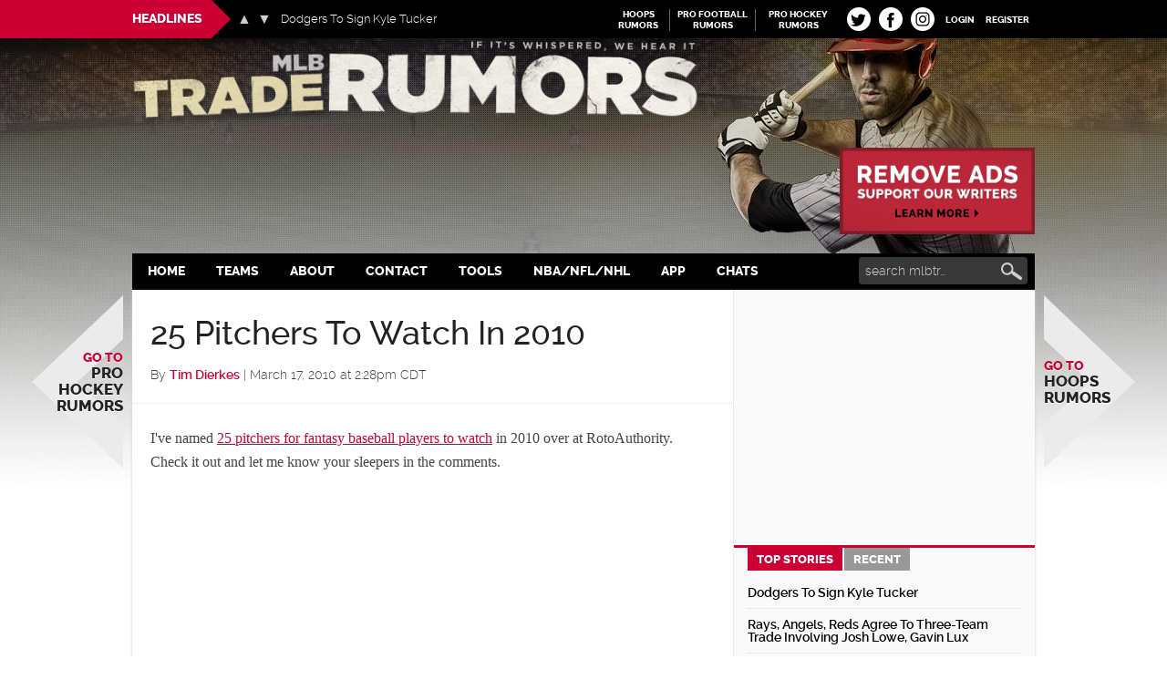

--- FILE ---
content_type: text/css; charset=utf-8
request_url: https://cdn.mlbtraderumors.com/wp-content/plugins/thoughtful-comments-pro/css/frontend.css?ver=1768558183
body_size: 2275
content:
.tc_highlight {
	background: red;
	color: white;
	padding: 3px;
}
.tc_highlight_spam {
	background: brown;
	color: white;
	padding: 3px;
}
.fv-tc-wrapper,
.tc-frontend {
	clear: both;
	display: block;
	min-height: 22px;
	margin-bottom: 10px;
}
.tc-frontend,
.tc-frontend a {
	font-size: 12px;
  font-family: Helvetica, sans-serif;
  font-weight: 300;
}
.tc-frontend a {
	margin-right: 6px;
	-webkit-box-shadow: none !important;
	-moz-box-shadow: 	none !important;
	box-shadow: 		none !important;
	text-decoration: none !important;
	border-bottom: none !important;
	display: inline-block;
}
.tc-frontend a:before {
	-webkit-font-smoothing: antialiased;
	display: inline-block;
	font: normal 20px/1 'dashicons';
	vertical-align: middle;
}
.tc-frontend span[id$="-approve"] a:before {
	content: "\f147";	
}
.tc-frontend a.fv-tc-del:before {
	content: "\f182";
}
.tc-frontend a.fv-tc-ban:before {
	content: "\f227";
}
.tc-frontend a.fv-tc-dialog-ban:before {
	content: "\f227";
}
.tc-frontend a.fv-tc-delthread:before {
	content: "\f117";
}
.tc-frontend a.fv-tc-banthread:before {
	content: "\f335";
}

/*
 * Live updating comments
 */
#fv_tc_live_updates {
	display: none;
	width: 100%;
	height: 2.2rem;
	box-sizing: border-box;
	background: #888;
	font-size: 0.8rem;
	letter-spacing: 0.08rem;
	line-height: 1;
	text-align: center;
	text-transform: uppercase;
	text-shadow: none;
}
#fv_tc_live_updates button {
	background: transparent;
	border: none;
	color: #fff;
	flex: 1 1 0;
	font-size: unset;
	font-weight: unset;
	height: 100%;
}
#fv_tc_live_updates.show {
	display: block;
}
#fv_tc_live_updates.hide-user-action {
	display: none;
}
#fv_tc_live_updates.floating {
	position: fixed;
	bottom: 0;
	z-index: 101;
}
#fv_tc_live_updates_reload,
#fv_tc_live_updates_toggle {
	color: #fff;
	display: none;
	height: 100%;
}
#fv_tc_live_updates_reload span {
	flex: 1 1 0;
}
#fv_tc_live_updates_reload.show,
#fv_tc_live_updates_toggle.show {
	display: flex;
	align-items: center;
}

#fv_tc_live_updates_message {
	box-sizing: border-box;
	cursor: pointer;
	height: 100%;
	padding-top: 0.8rem;
}

#comments ol.comment-list li.fv_cp_new_comment > article { /* Genesis */
  background-color: #e8f8e8;
}
ol.commentlist li.fv_cp_new_comment { /* TouchThree */
  background: #e8f8e8;
}
 
/*
 * Comment rating and reporting
 */

.fv_tc_voting {
	line-height: 12px;
}
.fv_tc_voting_like {
	padding: 0;
}
.fv_tc_voting_dislike {
	padding: 0 0 0 4px;
}
div.fv_tc_voting_box {	
	float: left;
}
.fv_tc_voting_like:after,
.comment-reply-link:after {
	content: '\2022';
	margin: 0 6px;
	display: inline-block;
	line-height: 1;
	vertical-align: top;
}
.comment-report-link:after {
	display: none;
}
.comment-mute-link:after {
	display: none;
}
.comment-report-link + .comment-mute-link:before {
	content: '\2022';
	margin: 0 6px;
	display: inline-block;
	line-height: 1;
	vertical-align: top;
}
.fv_tc_voting {
	color: #888;
	font-size: 12px;
	line-height: 1;
}
.fv_tc_voting:hover {
	color: #5a5a5a;
}
.fv_tc_voting_box i:before {
	content: "";
	width: 12px;
	height: 8px;
	display: inline-block;
	background: url("images/voting-arrows.png") no-repeat left top;
	margin: 0 3px;
}
.fv_tc_voting_box .fv_tc_voting_dislike i:before {
	background-position: left bottom;
}
.fv_tc_voting_box  .fv_tc_voting_dislike:hover i:before {
	background-position: right bottom;
}
.fv_tc_voting_box.no-permission  .fv_tc_voting_dislike:hover i:before {
	background-position: left bottom;
}

.fv_tc_voting_box .fv_tc_voting_like:hover i:before {
	background-position: right top;
}
.fv_tc_voting_box.no-permission .fv_tc_voting_like:hover i:before {
	background-position: left top;
}
div.fv_tc_voting_box > div.fv_tc_voting,
div.fv_tc_voting_box > div.fv_tc_voting_count {
  float:left;
  margin:0;
}
div.fv_tc_voting_box > div.fv_tc_voting > span {
  margin: 0 2px 0 0;
	vertical-align: top;
	line-height: 1;
}
div.fv_tc_voting_box > div.fv_tc_voting_count {
  line-height: 25px;
}
div.fv_tc_voting_box > div.fv_tc_voting {
  cursor: pointer;
}
.fv_tc_wrapper {
	min-height: 18px;
	margin-bottom: 6px;
}
.fv_tc_voting_box + .reply {
	margin-top: 0 !important;
	line-height: 1;
	float: none;
	width: auto;
}
.fv_tc_voting_box + .reply .comment-reply-link, .fv_tc_voting_box .fv-tc-like-button {
	float: left;
	margin-top: -1px !important;
	border: none;
	box-shadow: none;
	padding: 0;
	text-decoration: none;
	line-height: 1;
	font-size: 14px;
}
.fv_tc_voting_box .fv-tc-like-button {
	margin-left: 2px;
	float: none;
	padding-right:20px;
}
.fv_tc_voting_box .fv-tc-like-button:after {
	content:"";
	width:14px;
	height:14px;
	position:absolute;
	margin-top: -2px;
	background-size:cover;
	background-image: url("data:image/svg+xml,%3Csvg xmlns='http://www.w3.org/2000/svg' width='14' height='14' viewBox='0 0 16 16'%3E%3Ctitle%3ELike%3C/title%3E%3Cpath d='M14.3 8.7C14.7 8.3 15 7.9 15 7.4c0-0.5-0.2-0.8-0.5-1.2 -0.3-0.3-0.7-0.5-1.2-0.5h-2.4c0-0.1 0.5-1 0.7-2.2 0-0.1 0.2-1.5-0.7-1.9 -0.5-0.3-0.9-0.4-1.4-0.1 -0.6 0.4-0.4 1.6-1.3 2.9 -0.5 0.7-1.8 2.3-2.6 2.5 -0.1 0-0.3 0.1-0.4 0.2C5.3 7.2 5.2 7.3 5.2 7.4v5.6c0 0.2 0.1 0.3 0.2 0.4 0.1 0.1 0.2 0.2 0.4 0.2 0.2 0 3.6 1 4.8 1.1h1.1c0.8 0 1.3-0.2 1.7-0.6 0.3-0.4 0.4-0.6 0.3-1.3 0.2-0.2 0.6-0.6 0.7-1.1s-0.1-0.7-0.2-1c0.3-0.4 0.5-0.4 0.6-1.1C14.7 9.3 14.4 9 14.3 8.7z' class='like-icon' style='fill:transparent;stroke:%23333; stroke-width:1;'%3E%3C/path%3E%3Cpath d='M4.1 6.9H1.6c-0.2 0-0.3 0.1-0.4 0.2C1.1 7.2 1 7.3 1 7.4v5.6c0 0.2 0.1 0.3 0.2 0.4 0.1 0.1 0.2 0.2 0.4 0.2H4.1c0.2 0 0.3-0.1 0.4-0.2 0.1-0.1 0.2-0.2 0.2-0.4V7.4c0-0.1-0.1-0.3-0.2-0.4C4.4 6.9 4.2 6.9 4.1 6.9z' class='like-icon-2'%3E%3C/path%3E%3C/svg%3E");
	
}

.fv_tc_voting_box .fv_tc_voting_liked .fv-tc-like-button:after {
background-image: url("data:image/svg+xml,%3Csvg xmlns='http://www.w3.org/2000/svg' width='14' height='14' viewBox='0 0 16 16'%3E%3Ctitle%3ELike%3C/title%3E%3Cpath d='M14.3 8.7C14.7 8.3 15 7.9 15 7.4c0-0.5-0.2-0.8-0.5-1.2 -0.3-0.3-0.7-0.5-1.2-0.5h-2.4c0-0.1 0.5-1 0.7-2.2 0-0.1 0.2-1.5-0.7-1.9 -0.5-0.3-0.9-0.4-1.4-0.1 -0.6 0.4-0.4 1.6-1.3 2.9 -0.5 0.7-1.8 2.3-2.6 2.5 -0.1 0-0.3 0.1-0.4 0.2C5.3 7.2 5.2 7.3 5.2 7.4v5.6c0 0.2 0.1 0.3 0.2 0.4 0.1 0.1 0.2 0.2 0.4 0.2 0.2 0 3.6 1 4.8 1.1h1.1c0.8 0 1.3-0.2 1.7-0.6 0.3-0.4 0.4-0.6 0.3-1.3 0.2-0.2 0.6-0.6 0.7-1.1s-0.1-0.7-0.2-1c0.3-0.4 0.5-0.4 0.6-1.1C14.7 9.3 14.4 9 14.3 8.7z' class='like-icon'%3E%3C/path%3E%3Cpath d='M4.1 6.9H1.6c-0.2 0-0.3 0.1-0.4 0.2C1.1 7.2 1 7.3 1 7.4v5.6c0 0.2 0.1 0.3 0.2 0.4 0.1 0.1 0.2 0.2 0.4 0.2H4.1c0.2 0 0.3-0.1 0.4-0.2 0.1-0.1 0.2-0.2 0.2-0.4V7.4c0-0.1-0.1-0.3-0.2-0.4C4.4 6.9 4.2 6.9 4.1 6.9z' class='like-icon-2'%3E%3C/path%3E%3C/svg%3E");
}

.fv_tc_voting_box .fv-tc-like-button svg {
	vertical-align: top;
	margin-top: -3px;
}
.like-icon, .like-icon-2 {
	fill: transparent;
	stroke: #333;
	stroke-width: 1;	
}
.fv_tc_voting.fv_tc_voting_liked .like-icon {
	fill: #333;
}

.fv_cp_hidden > article > .comment-content, .fv_cp_hidden > article > .reply,
.fv_cp_hidden > .comment-body, .fv_cp_hidden > article > .reply,
.fv-cp-comment-show,
body.logged-in .fv_cp_hidden > article > .fv-cp-comment-hide,
body.logged-in .fv_cp_hidden > .fv-cp-comment-hide {
  display: none;
}

body.logged-in .fv-cp-comment-show {
  display: none;
  float: right;
}
body.logged-in .fv-cp-comment-hide {
  float: right;
  display: block;
}

body.logged-in .fv_cp_hidden > article > .fv-cp-comment-show,
body.logged-in .fv_cp_hidden > .fv-cp-comment-show {
  display: block;
}
.fv_tc_reports {
	border-top: 3px solid #bf0000;
	margin-bottom: 5px;
	padding: 5px;
}
.fv_tc_reports ul {
	margin: 0;
}
.fv_tc_reports ul li[id^=report_row] {
	margin: 0 !important;  
	padding: 5px 54px 5px 0;
	list-style-type: none;
	border-top: 1px solid #ddd;
	position: relative;
}
.fc-tc-closereport {
	position: absolute;
	font-size: 80%;
	text-transform: lowercase;
	right: 0;
	top: 7px;
	color: #aaa;
  text-decoration: none;
}
.fc-tc-closereport:before {
	font: normal 20px/1 'dashicons';
	content: "\f335";
	vertical-align: middle;
}
.comment_report_wrap {
	display: block;
	clear: both;
	padding: 5px;
	text-align: left;
}
.comment_report_wrap p {
	margin: 0;
}
.comment_report_wrap input {
	margin-bottom: 2px;
	padding: 6px;
	width: 98%;
	border: 1px solid #999;
	box-shadow: none;
}
.comment_report_wrap .report_button {
	background-color: #666;
	color: #fff;
	border: none;
	padding: 5px;
}
.comment-has-report .comment-body {
  background: #fff8f8;
}

.comment.unapproved .comment-awaiting-moderation {
  display: none;
}

.fv-tc-login-box {
	line-height: 1.5em;
	max-width: 24em;
	padding-top: 1em;
	text-align: left;
}
.fv-tc-login-box-actions, .comment-reply-login, .comment a.comment-reply-login  {
	font-size: max( 14px, 70% );
	opacity: .8;
	text-transform: uppercase;
	text-decoration: none;
}
.fv-tc-login-box-actions a, .comment .fv-tc-login-box-actions a {
	float: unset;
	text-decoration: none;
	text-transform: uppercase;
}
.must-log-in a.button {
	margin-top: 1em;
}

/**
 * Comment replies hiding
 */

/* Hide child comments */
body.fv_tc-hide_replies .comment.depth-1 > .children:not(.show-replies) .comment {
	display: none;
}

/* Reveal first 2 coments in each thread */
body.fv_tc-hide_replies .comment.fv_tc-do-not-hide {
	display: block !important;
}

/* Button to show replies */
body.fv_tc-hide_replies .comment.depth-1 > .children:not(.show-replies) .button-show-replies {
	box-sizing: border-box;
	display: block;
	font-family: "Raleway",sans-serif;
	font-weight: 300;
	font-size: 14px;
	margin: 12px auto;
	padding: 8px 12px;
	text-align: center;
}

body.fv_tc-hide_replies .children.show-replies .button-show-replies {
	display: none !important;
}


--- FILE ---
content_type: application/javascript; charset=utf-8
request_url: https://fundingchoicesmessages.google.com/f/AGSKWxWHUwgyofgdeZSCjToWN9m9R6FT5QJbVApLHwhQn5-MEwhNEavNGihgT5YvoljYAzOhFzj3i4UOQnNxQXEIDa1xJJ5uljdaYGE3Ah-y1eof9CiiltettADIHSJJRrklvfxpmgEhUUktZ3xWrlpbi6kL1lon-ECOddwXmTvSVqfVPnyo8kO5ANSDE6ko/_120x600.swf?.az/adv/_468x060_?adsdata=/adb_detector.
body_size: -1294
content:
window['3fe90ecb-37b4-4673-8e1c-bd29d63e3fa6'] = true;